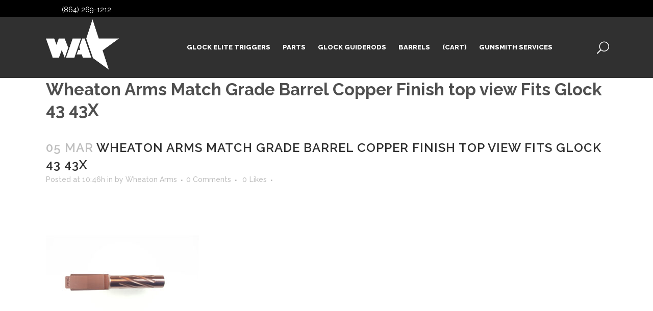

--- FILE ---
content_type: text/html; charset=UTF-8
request_url: https://wheatonarms.com/?attachment_id=8168
body_size: 14179
content:
<!DOCTYPE html>
<html lang="en-US">
<head>
	<meta charset="UTF-8" />
	
				<meta name="viewport" content="width=device-width,initial-scale=1,user-scalable=no">
		
	<link rel="profile" href="https://gmpg.org/xfn/11" />
	<link rel="pingback" href="https://wheatonarms.com/xmlrpc.php" />

	<meta name='robots' content='index, follow, max-image-preview:large, max-snippet:-1, max-video-preview:-1' />
	<style>img:is([sizes="auto" i], [sizes^="auto," i]) { contain-intrinsic-size: 3000px 1500px }</style>
	
	<!-- This site is optimized with the Yoast SEO plugin v26.7 - https://yoast.com/wordpress/plugins/seo/ -->
	<title>Wheaton Arms Match Grade Barrel Copper Finish top view Fits Glock 43 43X - Wheaton Arms, Inc.</title>
	<link rel="canonical" href="https://wheatonarms.com/" />
	<meta property="og:locale" content="en_US" />
	<meta property="og:type" content="article" />
	<meta property="og:title" content="Wheaton Arms Match Grade Barrel Copper Finish top view Fits Glock 43 43X - Wheaton Arms, Inc." />
	<meta property="og:description" content="Wheaton Arms Match Grade Barrel Copper Finish top view Fits Glock 43 43X" />
	<meta property="og:url" content="https://wheatonarms.com/" />
	<meta property="og:site_name" content="Wheaton Arms, Inc." />
	<meta property="article:publisher" content="https://www.facebook.com/wheatonarms" />
	<meta property="og:image" content="https://wheatonarms.com" />
	<meta property="og:image:width" content="1080" />
	<meta property="og:image:height" content="1080" />
	<meta property="og:image:type" content="image/jpeg" />
	<meta name="twitter:card" content="summary_large_image" />
	<meta name="twitter:site" content="@wheatonarms" />
	<script type="application/ld+json" class="yoast-schema-graph">{"@context":"https://schema.org","@graph":[{"@type":"WebPage","@id":"https://wheatonarms.com/","url":"https://wheatonarms.com/","name":"Wheaton Arms Match Grade Barrel Copper Finish top view Fits Glock 43 43X - Wheaton Arms, Inc.","isPartOf":{"@id":"https://wheatonarms.com/#website"},"primaryImageOfPage":{"@id":"https://wheatonarms.com/#primaryimage"},"image":{"@id":"https://wheatonarms.com/#primaryimage"},"thumbnailUrl":"https://wheatonarms.com/wp-content/uploads/2020/03/Wheaton-Arms-Match-Grade-Barrel-Copper-Finish-top-view-Fits-Glock-43-43X.jpg","datePublished":"2020-03-05T15:46:51+00:00","breadcrumb":{"@id":"https://wheatonarms.com/#breadcrumb"},"inLanguage":"en-US","potentialAction":[{"@type":"ReadAction","target":["https://wheatonarms.com/"]}]},{"@type":"ImageObject","inLanguage":"en-US","@id":"https://wheatonarms.com/#primaryimage","url":"https://wheatonarms.com/wp-content/uploads/2020/03/Wheaton-Arms-Match-Grade-Barrel-Copper-Finish-top-view-Fits-Glock-43-43X.jpg","contentUrl":"https://wheatonarms.com/wp-content/uploads/2020/03/Wheaton-Arms-Match-Grade-Barrel-Copper-Finish-top-view-Fits-Glock-43-43X.jpg","width":1080,"height":1080,"caption":"Wheaton Arms Match Grade Barrel Copper Finish top view Fits Glock 43 43X"},{"@type":"BreadcrumbList","@id":"https://wheatonarms.com/#breadcrumb","itemListElement":[{"@type":"ListItem","position":1,"name":"Home","item":"https://wheatonarms.com/"},{"@type":"ListItem","position":2,"name":"Wheaton Arms Match Grade Barrel, Standard Length, Copper Finish, Fits Glock 43 &#038; 43X","item":"https://wheatonarms.com/product/copper-wheaton-arms-match-grade-barrel-standard-fits-glock-43/"},{"@type":"ListItem","position":3,"name":"Wheaton Arms Match Grade Barrel Copper Finish top view Fits Glock 43 43X"}]},{"@type":"WebSite","@id":"https://wheatonarms.com/#website","url":"https://wheatonarms.com/","name":"Wheaton Arms, Inc.","description":"Precision Firearm Technology","potentialAction":[{"@type":"SearchAction","target":{"@type":"EntryPoint","urlTemplate":"https://wheatonarms.com/?s={search_term_string}"},"query-input":{"@type":"PropertyValueSpecification","valueRequired":true,"valueName":"search_term_string"}}],"inLanguage":"en-US"}]}</script>
	<!-- / Yoast SEO plugin. -->


<link rel='dns-prefetch' href='//fonts.googleapis.com' />
<link rel="alternate" type="application/rss+xml" title="Wheaton Arms, Inc. &raquo; Feed" href="https://wheatonarms.com/feed/" />
<script type="text/javascript">
/* <![CDATA[ */
window._wpemojiSettings = {"baseUrl":"https:\/\/s.w.org\/images\/core\/emoji\/16.0.1\/72x72\/","ext":".png","svgUrl":"https:\/\/s.w.org\/images\/core\/emoji\/16.0.1\/svg\/","svgExt":".svg","source":{"concatemoji":"https:\/\/wheatonarms.com\/wp-includes\/js\/wp-emoji-release.min.js?ver=bd30483cb77dbe937e93934bb157df52"}};
/*! This file is auto-generated */
!function(s,n){var o,i,e;function c(e){try{var t={supportTests:e,timestamp:(new Date).valueOf()};sessionStorage.setItem(o,JSON.stringify(t))}catch(e){}}function p(e,t,n){e.clearRect(0,0,e.canvas.width,e.canvas.height),e.fillText(t,0,0);var t=new Uint32Array(e.getImageData(0,0,e.canvas.width,e.canvas.height).data),a=(e.clearRect(0,0,e.canvas.width,e.canvas.height),e.fillText(n,0,0),new Uint32Array(e.getImageData(0,0,e.canvas.width,e.canvas.height).data));return t.every(function(e,t){return e===a[t]})}function u(e,t){e.clearRect(0,0,e.canvas.width,e.canvas.height),e.fillText(t,0,0);for(var n=e.getImageData(16,16,1,1),a=0;a<n.data.length;a++)if(0!==n.data[a])return!1;return!0}function f(e,t,n,a){switch(t){case"flag":return n(e,"\ud83c\udff3\ufe0f\u200d\u26a7\ufe0f","\ud83c\udff3\ufe0f\u200b\u26a7\ufe0f")?!1:!n(e,"\ud83c\udde8\ud83c\uddf6","\ud83c\udde8\u200b\ud83c\uddf6")&&!n(e,"\ud83c\udff4\udb40\udc67\udb40\udc62\udb40\udc65\udb40\udc6e\udb40\udc67\udb40\udc7f","\ud83c\udff4\u200b\udb40\udc67\u200b\udb40\udc62\u200b\udb40\udc65\u200b\udb40\udc6e\u200b\udb40\udc67\u200b\udb40\udc7f");case"emoji":return!a(e,"\ud83e\udedf")}return!1}function g(e,t,n,a){var r="undefined"!=typeof WorkerGlobalScope&&self instanceof WorkerGlobalScope?new OffscreenCanvas(300,150):s.createElement("canvas"),o=r.getContext("2d",{willReadFrequently:!0}),i=(o.textBaseline="top",o.font="600 32px Arial",{});return e.forEach(function(e){i[e]=t(o,e,n,a)}),i}function t(e){var t=s.createElement("script");t.src=e,t.defer=!0,s.head.appendChild(t)}"undefined"!=typeof Promise&&(o="wpEmojiSettingsSupports",i=["flag","emoji"],n.supports={everything:!0,everythingExceptFlag:!0},e=new Promise(function(e){s.addEventListener("DOMContentLoaded",e,{once:!0})}),new Promise(function(t){var n=function(){try{var e=JSON.parse(sessionStorage.getItem(o));if("object"==typeof e&&"number"==typeof e.timestamp&&(new Date).valueOf()<e.timestamp+604800&&"object"==typeof e.supportTests)return e.supportTests}catch(e){}return null}();if(!n){if("undefined"!=typeof Worker&&"undefined"!=typeof OffscreenCanvas&&"undefined"!=typeof URL&&URL.createObjectURL&&"undefined"!=typeof Blob)try{var e="postMessage("+g.toString()+"("+[JSON.stringify(i),f.toString(),p.toString(),u.toString()].join(",")+"));",a=new Blob([e],{type:"text/javascript"}),r=new Worker(URL.createObjectURL(a),{name:"wpTestEmojiSupports"});return void(r.onmessage=function(e){c(n=e.data),r.terminate(),t(n)})}catch(e){}c(n=g(i,f,p,u))}t(n)}).then(function(e){for(var t in e)n.supports[t]=e[t],n.supports.everything=n.supports.everything&&n.supports[t],"flag"!==t&&(n.supports.everythingExceptFlag=n.supports.everythingExceptFlag&&n.supports[t]);n.supports.everythingExceptFlag=n.supports.everythingExceptFlag&&!n.supports.flag,n.DOMReady=!1,n.readyCallback=function(){n.DOMReady=!0}}).then(function(){return e}).then(function(){var e;n.supports.everything||(n.readyCallback(),(e=n.source||{}).concatemoji?t(e.concatemoji):e.wpemoji&&e.twemoji&&(t(e.twemoji),t(e.wpemoji)))}))}((window,document),window._wpemojiSettings);
/* ]]> */
</script>
<style id='wp-emoji-styles-inline-css' type='text/css'>

	img.wp-smiley, img.emoji {
		display: inline !important;
		border: none !important;
		box-shadow: none !important;
		height: 1em !important;
		width: 1em !important;
		margin: 0 0.07em !important;
		vertical-align: -0.1em !important;
		background: none !important;
		padding: 0 !important;
	}
</style>
<link rel='stylesheet' id='wp-block-library-css' href='https://wheatonarms.com/wp-includes/css/dist/block-library/style.min.css?ver=bd30483cb77dbe937e93934bb157df52' type='text/css' media='all' />
<style id='classic-theme-styles-inline-css' type='text/css'>
/*! This file is auto-generated */
.wp-block-button__link{color:#fff;background-color:#32373c;border-radius:9999px;box-shadow:none;text-decoration:none;padding:calc(.667em + 2px) calc(1.333em + 2px);font-size:1.125em}.wp-block-file__button{background:#32373c;color:#fff;text-decoration:none}
</style>
<link rel='stylesheet' id='cr-frontend-css-css' href='https://wheatonarms.com/wp-content/plugins/customer-reviews-woocommerce/css/frontend.css?ver=5.96.0' type='text/css' media='all' />
<link rel='stylesheet' id='cr-badges-css-css' href='https://wheatonarms.com/wp-content/plugins/customer-reviews-woocommerce/css/badges.css?ver=5.96.0' type='text/css' media='all' />
<style id='global-styles-inline-css' type='text/css'>
:root{--wp--preset--aspect-ratio--square: 1;--wp--preset--aspect-ratio--4-3: 4/3;--wp--preset--aspect-ratio--3-4: 3/4;--wp--preset--aspect-ratio--3-2: 3/2;--wp--preset--aspect-ratio--2-3: 2/3;--wp--preset--aspect-ratio--16-9: 16/9;--wp--preset--aspect-ratio--9-16: 9/16;--wp--preset--color--black: #000000;--wp--preset--color--cyan-bluish-gray: #abb8c3;--wp--preset--color--white: #ffffff;--wp--preset--color--pale-pink: #f78da7;--wp--preset--color--vivid-red: #cf2e2e;--wp--preset--color--luminous-vivid-orange: #ff6900;--wp--preset--color--luminous-vivid-amber: #fcb900;--wp--preset--color--light-green-cyan: #7bdcb5;--wp--preset--color--vivid-green-cyan: #00d084;--wp--preset--color--pale-cyan-blue: #8ed1fc;--wp--preset--color--vivid-cyan-blue: #0693e3;--wp--preset--color--vivid-purple: #9b51e0;--wp--preset--gradient--vivid-cyan-blue-to-vivid-purple: linear-gradient(135deg,rgba(6,147,227,1) 0%,rgb(155,81,224) 100%);--wp--preset--gradient--light-green-cyan-to-vivid-green-cyan: linear-gradient(135deg,rgb(122,220,180) 0%,rgb(0,208,130) 100%);--wp--preset--gradient--luminous-vivid-amber-to-luminous-vivid-orange: linear-gradient(135deg,rgba(252,185,0,1) 0%,rgba(255,105,0,1) 100%);--wp--preset--gradient--luminous-vivid-orange-to-vivid-red: linear-gradient(135deg,rgba(255,105,0,1) 0%,rgb(207,46,46) 100%);--wp--preset--gradient--very-light-gray-to-cyan-bluish-gray: linear-gradient(135deg,rgb(238,238,238) 0%,rgb(169,184,195) 100%);--wp--preset--gradient--cool-to-warm-spectrum: linear-gradient(135deg,rgb(74,234,220) 0%,rgb(151,120,209) 20%,rgb(207,42,186) 40%,rgb(238,44,130) 60%,rgb(251,105,98) 80%,rgb(254,248,76) 100%);--wp--preset--gradient--blush-light-purple: linear-gradient(135deg,rgb(255,206,236) 0%,rgb(152,150,240) 100%);--wp--preset--gradient--blush-bordeaux: linear-gradient(135deg,rgb(254,205,165) 0%,rgb(254,45,45) 50%,rgb(107,0,62) 100%);--wp--preset--gradient--luminous-dusk: linear-gradient(135deg,rgb(255,203,112) 0%,rgb(199,81,192) 50%,rgb(65,88,208) 100%);--wp--preset--gradient--pale-ocean: linear-gradient(135deg,rgb(255,245,203) 0%,rgb(182,227,212) 50%,rgb(51,167,181) 100%);--wp--preset--gradient--electric-grass: linear-gradient(135deg,rgb(202,248,128) 0%,rgb(113,206,126) 100%);--wp--preset--gradient--midnight: linear-gradient(135deg,rgb(2,3,129) 0%,rgb(40,116,252) 100%);--wp--preset--font-size--small: 13px;--wp--preset--font-size--medium: 20px;--wp--preset--font-size--large: 36px;--wp--preset--font-size--x-large: 42px;--wp--preset--spacing--20: 0.44rem;--wp--preset--spacing--30: 0.67rem;--wp--preset--spacing--40: 1rem;--wp--preset--spacing--50: 1.5rem;--wp--preset--spacing--60: 2.25rem;--wp--preset--spacing--70: 3.38rem;--wp--preset--spacing--80: 5.06rem;--wp--preset--shadow--natural: 6px 6px 9px rgba(0, 0, 0, 0.2);--wp--preset--shadow--deep: 12px 12px 50px rgba(0, 0, 0, 0.4);--wp--preset--shadow--sharp: 6px 6px 0px rgba(0, 0, 0, 0.2);--wp--preset--shadow--outlined: 6px 6px 0px -3px rgba(255, 255, 255, 1), 6px 6px rgba(0, 0, 0, 1);--wp--preset--shadow--crisp: 6px 6px 0px rgba(0, 0, 0, 1);}:where(.is-layout-flex){gap: 0.5em;}:where(.is-layout-grid){gap: 0.5em;}body .is-layout-flex{display: flex;}.is-layout-flex{flex-wrap: wrap;align-items: center;}.is-layout-flex > :is(*, div){margin: 0;}body .is-layout-grid{display: grid;}.is-layout-grid > :is(*, div){margin: 0;}:where(.wp-block-columns.is-layout-flex){gap: 2em;}:where(.wp-block-columns.is-layout-grid){gap: 2em;}:where(.wp-block-post-template.is-layout-flex){gap: 1.25em;}:where(.wp-block-post-template.is-layout-grid){gap: 1.25em;}.has-black-color{color: var(--wp--preset--color--black) !important;}.has-cyan-bluish-gray-color{color: var(--wp--preset--color--cyan-bluish-gray) !important;}.has-white-color{color: var(--wp--preset--color--white) !important;}.has-pale-pink-color{color: var(--wp--preset--color--pale-pink) !important;}.has-vivid-red-color{color: var(--wp--preset--color--vivid-red) !important;}.has-luminous-vivid-orange-color{color: var(--wp--preset--color--luminous-vivid-orange) !important;}.has-luminous-vivid-amber-color{color: var(--wp--preset--color--luminous-vivid-amber) !important;}.has-light-green-cyan-color{color: var(--wp--preset--color--light-green-cyan) !important;}.has-vivid-green-cyan-color{color: var(--wp--preset--color--vivid-green-cyan) !important;}.has-pale-cyan-blue-color{color: var(--wp--preset--color--pale-cyan-blue) !important;}.has-vivid-cyan-blue-color{color: var(--wp--preset--color--vivid-cyan-blue) !important;}.has-vivid-purple-color{color: var(--wp--preset--color--vivid-purple) !important;}.has-black-background-color{background-color: var(--wp--preset--color--black) !important;}.has-cyan-bluish-gray-background-color{background-color: var(--wp--preset--color--cyan-bluish-gray) !important;}.has-white-background-color{background-color: var(--wp--preset--color--white) !important;}.has-pale-pink-background-color{background-color: var(--wp--preset--color--pale-pink) !important;}.has-vivid-red-background-color{background-color: var(--wp--preset--color--vivid-red) !important;}.has-luminous-vivid-orange-background-color{background-color: var(--wp--preset--color--luminous-vivid-orange) !important;}.has-luminous-vivid-amber-background-color{background-color: var(--wp--preset--color--luminous-vivid-amber) !important;}.has-light-green-cyan-background-color{background-color: var(--wp--preset--color--light-green-cyan) !important;}.has-vivid-green-cyan-background-color{background-color: var(--wp--preset--color--vivid-green-cyan) !important;}.has-pale-cyan-blue-background-color{background-color: var(--wp--preset--color--pale-cyan-blue) !important;}.has-vivid-cyan-blue-background-color{background-color: var(--wp--preset--color--vivid-cyan-blue) !important;}.has-vivid-purple-background-color{background-color: var(--wp--preset--color--vivid-purple) !important;}.has-black-border-color{border-color: var(--wp--preset--color--black) !important;}.has-cyan-bluish-gray-border-color{border-color: var(--wp--preset--color--cyan-bluish-gray) !important;}.has-white-border-color{border-color: var(--wp--preset--color--white) !important;}.has-pale-pink-border-color{border-color: var(--wp--preset--color--pale-pink) !important;}.has-vivid-red-border-color{border-color: var(--wp--preset--color--vivid-red) !important;}.has-luminous-vivid-orange-border-color{border-color: var(--wp--preset--color--luminous-vivid-orange) !important;}.has-luminous-vivid-amber-border-color{border-color: var(--wp--preset--color--luminous-vivid-amber) !important;}.has-light-green-cyan-border-color{border-color: var(--wp--preset--color--light-green-cyan) !important;}.has-vivid-green-cyan-border-color{border-color: var(--wp--preset--color--vivid-green-cyan) !important;}.has-pale-cyan-blue-border-color{border-color: var(--wp--preset--color--pale-cyan-blue) !important;}.has-vivid-cyan-blue-border-color{border-color: var(--wp--preset--color--vivid-cyan-blue) !important;}.has-vivid-purple-border-color{border-color: var(--wp--preset--color--vivid-purple) !important;}.has-vivid-cyan-blue-to-vivid-purple-gradient-background{background: var(--wp--preset--gradient--vivid-cyan-blue-to-vivid-purple) !important;}.has-light-green-cyan-to-vivid-green-cyan-gradient-background{background: var(--wp--preset--gradient--light-green-cyan-to-vivid-green-cyan) !important;}.has-luminous-vivid-amber-to-luminous-vivid-orange-gradient-background{background: var(--wp--preset--gradient--luminous-vivid-amber-to-luminous-vivid-orange) !important;}.has-luminous-vivid-orange-to-vivid-red-gradient-background{background: var(--wp--preset--gradient--luminous-vivid-orange-to-vivid-red) !important;}.has-very-light-gray-to-cyan-bluish-gray-gradient-background{background: var(--wp--preset--gradient--very-light-gray-to-cyan-bluish-gray) !important;}.has-cool-to-warm-spectrum-gradient-background{background: var(--wp--preset--gradient--cool-to-warm-spectrum) !important;}.has-blush-light-purple-gradient-background{background: var(--wp--preset--gradient--blush-light-purple) !important;}.has-blush-bordeaux-gradient-background{background: var(--wp--preset--gradient--blush-bordeaux) !important;}.has-luminous-dusk-gradient-background{background: var(--wp--preset--gradient--luminous-dusk) !important;}.has-pale-ocean-gradient-background{background: var(--wp--preset--gradient--pale-ocean) !important;}.has-electric-grass-gradient-background{background: var(--wp--preset--gradient--electric-grass) !important;}.has-midnight-gradient-background{background: var(--wp--preset--gradient--midnight) !important;}.has-small-font-size{font-size: var(--wp--preset--font-size--small) !important;}.has-medium-font-size{font-size: var(--wp--preset--font-size--medium) !important;}.has-large-font-size{font-size: var(--wp--preset--font-size--large) !important;}.has-x-large-font-size{font-size: var(--wp--preset--font-size--x-large) !important;}
:where(.wp-block-post-template.is-layout-flex){gap: 1.25em;}:where(.wp-block-post-template.is-layout-grid){gap: 1.25em;}
:where(.wp-block-columns.is-layout-flex){gap: 2em;}:where(.wp-block-columns.is-layout-grid){gap: 2em;}
:root :where(.wp-block-pullquote){font-size: 1.5em;line-height: 1.6;}
</style>
<style id='woocommerce-inline-inline-css' type='text/css'>
.woocommerce form .form-row .required { visibility: visible; }
</style>
<link rel='stylesheet' id='mediaelement-css' href='https://wheatonarms.com/wp-includes/js/mediaelement/mediaelementplayer-legacy.min.css?ver=4.2.17' type='text/css' media='all' />
<link rel='stylesheet' id='wp-mediaelement-css' href='https://wheatonarms.com/wp-includes/js/mediaelement/wp-mediaelement.min.css?ver=bd30483cb77dbe937e93934bb157df52' type='text/css' media='all' />
<link rel='stylesheet' id='bridge-default-style-css' href='https://wheatonarms.com/wp-content/themes/bridge/style.css?ver=bd30483cb77dbe937e93934bb157df52' type='text/css' media='all' />
<link rel='stylesheet' id='bridge-qode-font_awesome-css' href='https://wheatonarms.com/wp-content/themes/bridge/css/font-awesome/css/font-awesome.min.css?ver=bd30483cb77dbe937e93934bb157df52' type='text/css' media='all' />
<link rel='stylesheet' id='bridge-qode-font_elegant-css' href='https://wheatonarms.com/wp-content/themes/bridge/css/elegant-icons/style.min.css?ver=bd30483cb77dbe937e93934bb157df52' type='text/css' media='all' />
<link rel='stylesheet' id='bridge-qode-linea_icons-css' href='https://wheatonarms.com/wp-content/themes/bridge/css/linea-icons/style.css?ver=bd30483cb77dbe937e93934bb157df52' type='text/css' media='all' />
<link rel='stylesheet' id='bridge-qode-dripicons-css' href='https://wheatonarms.com/wp-content/themes/bridge/css/dripicons/dripicons.css?ver=bd30483cb77dbe937e93934bb157df52' type='text/css' media='all' />
<link rel='stylesheet' id='bridge-qode-kiko-css' href='https://wheatonarms.com/wp-content/themes/bridge/css/kiko/kiko-all.css?ver=bd30483cb77dbe937e93934bb157df52' type='text/css' media='all' />
<link rel='stylesheet' id='bridge-qode-font_awesome_5-css' href='https://wheatonarms.com/wp-content/themes/bridge/css/font-awesome-5/css/font-awesome-5.min.css?ver=bd30483cb77dbe937e93934bb157df52' type='text/css' media='all' />
<link rel='stylesheet' id='bridge-stylesheet-css' href='https://wheatonarms.com/wp-content/themes/bridge/css/stylesheet.min.css?ver=bd30483cb77dbe937e93934bb157df52' type='text/css' media='all' />
<style id='bridge-stylesheet-inline-css' type='text/css'>
   .postid-8168.disabled_footer_top .footer_top_holder, .postid-8168.disabled_footer_bottom .footer_bottom_holder { display: none;}


</style>
<link rel='stylesheet' id='bridge-woocommerce-css' href='https://wheatonarms.com/wp-content/themes/bridge/css/woocommerce.min.css?ver=bd30483cb77dbe937e93934bb157df52' type='text/css' media='all' />
<link rel='stylesheet' id='bridge-woocommerce-responsive-css' href='https://wheatonarms.com/wp-content/themes/bridge/css/woocommerce_responsive.min.css?ver=bd30483cb77dbe937e93934bb157df52' type='text/css' media='all' />
<link rel='stylesheet' id='bridge-print-css' href='https://wheatonarms.com/wp-content/themes/bridge/css/print.css?ver=bd30483cb77dbe937e93934bb157df52' type='text/css' media='all' />
<link rel='stylesheet' id='bridge-style-dynamic-css' href='https://wheatonarms.com/wp-content/themes/bridge/css/style_dynamic.css?ver=1706564188' type='text/css' media='all' />
<link rel='stylesheet' id='bridge-responsive-css' href='https://wheatonarms.com/wp-content/themes/bridge/css/responsive.min.css?ver=bd30483cb77dbe937e93934bb157df52' type='text/css' media='all' />
<link rel='stylesheet' id='bridge-style-dynamic-responsive-css' href='https://wheatonarms.com/wp-content/themes/bridge/css/style_dynamic_responsive.css?ver=1706564188' type='text/css' media='all' />
<style id='bridge-style-dynamic-responsive-inline-css' type='text/css'>
header:not(.with_hover_bg_color) nav.main_menu > ul > li:hover > a{
    opacity: 1;
}

.shopping_cart_header .header_cart {
    background-image: url('https://wheatonarms.com/wp-content/uploads/2017/02/shopping-cart-light.png');
    background-size: 28px 31px;
    width: 28px;
    height: 31px;
    padding: 0 9px 2px 0;
}

.shopping_cart_header .header_cart span {
    line-height: 37px;
    width: 28px;
    color: #ffffff;
    font-family: Montserrat,sans-serif;
    font-weight: 700;
    font-size: 10px;
}

.side_menu_button a:last-child {
    padding: 0 0 4px 8px;
}

.q_icon_with_title.left_from_title.custom_icon_image.tiny .icon_text_holder .icon_holder {
    width: 16px!important;
    padding: 7px 15px 0px 0;
}

.q_icon_with_title .icon_text_inner {
    padding: 0;
}

.three_columns>.column1>.column_inner, .three_columns>.column2>.column_inner, .three_columns>.column3>.column_inner {
    padding: 0 9%;
}

.footer_top .three_columns .column2 .column_inner>div {
    margin: 0;
}

.title.title_size_small h1 {
    text-transform: none;
}

.wpcf7 form.wpcf7-form p {
    margin-bottom: 8px;
}

.woocommerce ul.products li.product .add-to-cart-button, .woocommerce .widget_price_filter .button, .woocommerce-page .widget_price_filter .button, .woocommerce ul.products li.product .added_to_cart {
    padding: 0 37px;
}

.woocommerce ul.products li.product .added_to_cart {
    color: #fff;
    border-radius: 0;
    height: 41px;
    line-height: 41px;
}

.social_share_list_holder ul li i {
    color: #303030;
}
.social_share_list_holder ul li {
    margin-right: 13px;
}

.woocommerce div.product div.product_meta>.social_share_list_holder>span {
    margin-right: 13px;
    text-transform: none;
}
.woocommerce div.product div.product_meta>span, .woocommerce table.shop_attributes th { 
    text-transform: capitalize;
}

.q_accordion_holder.accordion .ui-accordion-header {
    letter-spacing: 0px;
    font-weight: 700;
}

aside .widget h5:not(.latest_post_title) {
    border-bottom: 1px solid #cdcdcd;
    padding-bottom: 22px;
    margin-bottom: 30px;
}

.widget #searchform {
    background-color: #f6f6f6;
    padding: 3px 0px;
}

.widget #searchsubmit, .widget #searchform input[type=text] {
    color: #565656;
}

.widget #searchform ::-webkit-input-placeholder {
color: #565656;
}
.widget #searchform :-moz-placeholder {
color: #565656;
}
.widget #searchform ::-moz-placeholder {
color: #565656;
}
.widget #searchform :-ms-input-placeholder {
color: #565656;
}

.qode-instagram-feed li {
    padding: 0 1px!important;
    margin: 0 0 2px!important;
}

.qode-instagram-feed {    
    margin-left: 0;
    margin-right: -2px;
    margin-top: 5px!important;
}

aside .widget ul {
    color: #303030;
}

.woocommerce-pagination ul.page-numbers li a, .woocommerce-pagination ul.page-numbers li span.current {
    font-size: 16px;
    border-radius: 0px;
    border: 1px solid #cdcdcd;
    color: #303030;
    margin-right: 2px;
}

.woocommerce-pagination ul.page-numbers li a:hover, .woocommerce-pagination ul.page-numbers li span.current {
    background-color: #303030;
    border-color: #303030;
    color: #fff;
}

.woocommerce-pagination {
    padding: 29px 0 53px;
}

.qode_search_form .container .qode_search_close {
    right: -4px;
}

.shopping_cart_dropdown .qbutton {
    background-color: #464646;
}

@media only screen and (max-width: 600px) {
.title.title_size_small h1 {
    font-size: 24px;
    line-height: 24px;
}
}
.frm_style_formidable-style.with_frm_style .frm_submit.frm_inline_submit::before {
	content: "before";
	font-family: "Lucida Grande","Lucida Sans Unicode",Tahoma,sans-serif;
	font-size: 14px;
	color: #444444;
	font-weight: bold;
	margin: 0;
	padding: 0 0 3px 0;
	width: auto;
	display: none;
	visibility: hidden;
}
@media only screen and (min-width: 768px) {
header.centered_logo.centered_logo_animate .q_logo img, header:not(.centered_logo) .q_logo img {
  height: 90% !important;
}
}
body .gform_wrapper .chzn-container .chzn-single, body .gform_wrapper .chzn-container-single .chzn-single, body .gform_wrapper .chzn-container-single .chzn-single b, body .gform_wrapper input[type="email"], body .gform_wrapper input[type="number"], body .gform_wrapper input[type="password"], body .gform_wrapper input[type="tel"], body .gform_wrapper input[type="text"], body .gform_wrapper input[type="url"], body .gform_wrapper textarea {
	background-color: #f6f6f6;
}
.hide-form-price {
   display:none;
}

@media only screen and (max-width: 1000px) {
.header_top .right {
	text-align: center;
	display: none;
}
.header_top .left {
    float: left;
    height: 100%;
    width: 100%;
}
.header_top {
	line-height: 12px !important;
	font-size: 16px !important;
padding-top:10px;
}
h5, .h5, h5 a, .q_icon_with_title .icon_text_holder h5.icon_title {
	color:#fff;
font-size: 16px !important;
}
.header_top .left .inner > div, .header_top .left .inner > div:last-child {
	
	border-bottom: 0;
	border-top: 0;
}
.header_top .inner {
	display: inline-block;
	margin: 0 0 -4px;
	width: 46% !important;
}
}

.gform_wrapper.gf_browser_gecko select {
	padding: 2px 12px 2px 2px;
	border: 1px solid #ccc;
}
@media only screen and (min-width: 1101px) {
.header_top .left {
    float: left;
    height: 100%;
    width: 15%;
}
}
nav.main_menu > ul > li > a {
	padding: 0 12px;
}
nav.main_menu {
	position: relative;
	left: 59%;
	z-index: 100;
	text-align: left;
}
.attachment-shop_catalog.size-shop_catalog.wp-post-image {
	width: 100%;
}
.shopping_cart_outer {
	display: block;
}
header .header_top .q_social_icon_holder {

	width: auto;
}
.footer_bottom_holder {
	padding-bottom: 10px;
	margin-top: 0px;
}
.footer_top, .footer_top.footer_top_full {
    padding-top: 40px;
    padding-bottom: 40px;
}
.footer_top .textwidget, .footer_top a, .footer_top li, .footer_top p, .footer_top span {
    color: #fff;
    word-wrap: break-word;
    text-transform: uppercase;
}
.woocommerce table.cart div.coupon .input-text, .woocommerce-page table.cart div.coupon .input-text {
	background-color: #fff;
	outline: 0;
	resize: none;
	font-family: Raleway,sans-serif;
	font-weight: 400;
	color: #818181;
	border: 1px solid #666;
}
.woocommerce form.checkout .col2-set .form-row input[type="text"], .woocommerce form.checkout .col2-set .form-row input[type="email"], .woocommerce form.checkout .col2-set .form-row input[type="password"], .woocommerce form.checkout .col2-set .form-row input[type="tel"] {
	padding-left: 5.2%;
	padding-right: 5.2%;
	width: 89.6%;
	border: 1px solid #666;
}
.woocommerce form.checkout .col2-set .form-row.form-row-wide input[type="text"], .woocommerce form.checkout .col2-set .form-row.notes textarea {
	padding-left: 2.5%;
	padding-right: 2.5%;
	width: 95%;
	border: 1px solid #666;
}
.gform_wrapper.gf_browser_chrome ul.gform_fields li.gfield div.ginput_complex span.ginput_left select, .gform_wrapper.gf_browser_chrome ul.gform_fields li.gfield div.ginput_complex span.ginput_right select, .gform_wrapper.gf_browser_chrome ul.gform_fields li.gfield input[type=radio], .gform_wrapper.gf_browser_chrome ul.gform_fields li.gfield select {
    margin-left: 1px;
    border: 1px solid #666;
}
@media only screen and (max-width: 1100px) {

nav.main_menu > ul > li > a {
	color: #ffffff;
	font-size: 10px;
	font-style: normal;
	font-weight: 800;
	letter-spacing: 0px;
	text-transform: uppercase;
}
header.centered_logo.centered_logo_animate .q_logo img, header:not(.centered_logo) .q_logo img {
	height: 60px !important;
}
}
</style>
<link rel='stylesheet' id='js_composer_front-css' href='https://wheatonarms.com/wp-content/plugins/js_composer/assets/css/js_composer.min.css?ver=8.7.2' type='text/css' media='all' />
<link rel='stylesheet' id='bridge-style-handle-google-fonts-css' href='https://fonts.googleapis.com/css?family=Raleway%3A100%2C200%2C300%2C400%2C500%2C600%2C700%2C800%2C900%2C100italic%2C300italic%2C400italic%2C700italic%7CRaleway%3A100%2C200%2C300%2C400%2C500%2C600%2C700%2C800%2C900%2C100italic%2C300italic%2C400italic%2C700italic&#038;subset=latin%2Clatin-ext&#038;ver=1.0.0' type='text/css' media='all' />
<link rel='stylesheet' id='bridge-core-dashboard-style-css' href='https://wheatonarms.com/wp-content/plugins/bridge-core/modules/core-dashboard/assets/css/core-dashboard.min.css?ver=bd30483cb77dbe937e93934bb157df52' type='text/css' media='all' />
<link rel='stylesheet' id='photoswipe-css' href='https://wheatonarms.com/wp-content/plugins/woocommerce/assets/css/photoswipe/photoswipe.min.css?ver=10.4.3' type='text/css' media='all' />
<link rel='stylesheet' id='photoswipe-default-skin-css' href='https://wheatonarms.com/wp-content/plugins/woocommerce/assets/css/photoswipe/default-skin/default-skin.min.css?ver=10.4.3' type='text/css' media='all' />
<script type="text/javascript" src="https://wheatonarms.com/wp-includes/js/jquery/jquery.min.js?ver=3.7.1" id="jquery-core-js"></script>
<script type="text/javascript" src="https://wheatonarms.com/wp-includes/js/jquery/jquery-migrate.min.js?ver=3.4.1" id="jquery-migrate-js"></script>
<script type="text/javascript" src="https://wheatonarms.com/wp-content/plugins/woocommerce/assets/js/jquery-blockui/jquery.blockUI.min.js?ver=2.7.0-wc.10.4.3" id="wc-jquery-blockui-js" data-wp-strategy="defer"></script>
<script type="text/javascript" id="wc-add-to-cart-js-extra">
/* <![CDATA[ */
var wc_add_to_cart_params = {"ajax_url":"\/wp-admin\/admin-ajax.php","wc_ajax_url":"\/?wc-ajax=%%endpoint%%","i18n_view_cart":"View cart","cart_url":"https:\/\/wheatonarms.com\/cart\/","is_cart":"","cart_redirect_after_add":"no"};
/* ]]> */
</script>
<script type="text/javascript" src="https://wheatonarms.com/wp-content/plugins/woocommerce/assets/js/frontend/add-to-cart.min.js?ver=10.4.3" id="wc-add-to-cart-js" data-wp-strategy="defer"></script>
<script type="text/javascript" src="https://wheatonarms.com/wp-content/plugins/woocommerce/assets/js/js-cookie/js.cookie.min.js?ver=2.1.4-wc.10.4.3" id="wc-js-cookie-js" defer="defer" data-wp-strategy="defer"></script>
<script type="text/javascript" id="woocommerce-js-extra">
/* <![CDATA[ */
var woocommerce_params = {"ajax_url":"\/wp-admin\/admin-ajax.php","wc_ajax_url":"\/?wc-ajax=%%endpoint%%","i18n_password_show":"Show password","i18n_password_hide":"Hide password"};
/* ]]> */
</script>
<script type="text/javascript" src="https://wheatonarms.com/wp-content/plugins/woocommerce/assets/js/frontend/woocommerce.min.js?ver=10.4.3" id="woocommerce-js" defer="defer" data-wp-strategy="defer"></script>
<script type="text/javascript" src="https://wheatonarms.com/wp-content/plugins/js_composer/assets/js/vendors/woocommerce-add-to-cart.js?ver=8.7.2" id="vc_woocommerce-add-to-cart-js-js"></script>
<script type="text/javascript" src="https://wheatonarms.com/wp-content/plugins/woocommerce/assets/js/select2/select2.full.min.js?ver=4.0.3-wc.10.4.3" id="wc-select2-js" defer="defer" data-wp-strategy="defer"></script>
<script type="text/javascript" src="https://wheatonarms.com/wp-content/plugins/woocommerce/assets/js/photoswipe/photoswipe.min.js?ver=4.1.1-wc.10.4.3" id="wc-photoswipe-js" defer="defer" data-wp-strategy="defer"></script>
<script type="text/javascript" src="https://wheatonarms.com/wp-content/plugins/woocommerce/assets/js/photoswipe/photoswipe-ui-default.min.js?ver=4.1.1-wc.10.4.3" id="wc-photoswipe-ui-default-js" defer="defer" data-wp-strategy="defer"></script>
<script></script><link rel="https://api.w.org/" href="https://wheatonarms.com/wp-json/" /><link rel="alternate" title="JSON" type="application/json" href="https://wheatonarms.com/wp-json/wp/v2/media/8168" /><link rel="EditURI" type="application/rsd+xml" title="RSD" href="https://wheatonarms.com/xmlrpc.php?rsd" />

<link rel='shortlink' href='https://wheatonarms.com/?p=8168' />
<link rel="alternate" title="oEmbed (JSON)" type="application/json+oembed" href="https://wheatonarms.com/wp-json/oembed/1.0/embed?url=https%3A%2F%2Fwheatonarms.com%2F%3Fattachment_id%3D8168" />
<link rel="alternate" title="oEmbed (XML)" type="text/xml+oembed" href="https://wheatonarms.com/wp-json/oembed/1.0/embed?url=https%3A%2F%2Fwheatonarms.com%2F%3Fattachment_id%3D8168&#038;format=xml" />
<script src="https://www.google.com/recaptcha/api.js?render=reCAPTCHA_site_key"></script>

<!-- Facebook Pixel Code -->
<script>
!function(f,b,e,v,n,t,s)
{if(f.fbq)return;n=f.fbq=function(){n.callMethod?
n.callMethod.apply(n,arguments):n.queue.push(arguments)};
if(!f._fbq)f._fbq=n;n.push=n;n.loaded=!0;n.version='2.0';
n.queue=[];t=b.createElement(e);t.async=!0;
t.src=v;s=b.getElementsByTagName(e)[0];
s.parentNode.insertBefore(t,s)}(window,document,'script',
'https://connect.facebook.net/en_US/fbevents.js');
 fbq('init', '424571654562947'); 
fbq('track', 'PageView');
</script>
<noscript>
<img height="1" width="1" 
src="https://www.facebook.com/tr?id=424571654562947&ev=PageView
&noscript=1"/>
</noscript>
<!-- End Facebook Pixel Code --><!-- HubSpot WordPress Plugin v11.3.33: embed JS disabled as a portalId has not yet been configured -->
<!-- This website runs the Product Feed PRO for WooCommerce by AdTribes.io plugin - version woocommercesea_option_installed_version -->
<meta name="wwp" content="yes" /><style type="text/css">dd ul.bulleted {  float:none;clear:both; }</style>	<noscript><style>.woocommerce-product-gallery{ opacity: 1 !important; }</style></noscript>
	<meta name="generator" content="Powered by WPBakery Page Builder - drag and drop page builder for WordPress."/>
<noscript><style> .wpb_animate_when_almost_visible { opacity: 1; }</style></noscript></head>

<body data-rsssl=1 class="attachment wp-singular attachment-template-default single single-attachment postid-8168 attachmentid-8168 attachment-jpeg wp-theme-bridge theme-bridge bridge-core-3.1.3 woocommerce-no-js  qode_grid_1300 footer_responsive_adv qode-content-sidebar-responsive columns-4 qode-theme-ver-30.2 qode-theme-bridge qode_header_in_grid wpb-js-composer js-comp-ver-8.7.2 vc_responsive" itemscope itemtype="http://schema.org/WebPage">




<div class="wrapper">
	<div class="wrapper_inner">

    
		<!-- Google Analytics start -->
					<script>
				var _gaq = _gaq || [];
				_gaq.push(['_setAccount', 'UA-91452053-1']);
				_gaq.push(['_trackPageview']);

				(function() {
					var ga = document.createElement('script'); ga.type = 'text/javascript'; ga.async = true;
					ga.src = ('https:' == document.location.protocol ? 'https://ssl' : 'http://www') + '.google-analytics.com/ga.js';
					var s = document.getElementsByTagName('script')[0]; s.parentNode.insertBefore(ga, s);
				})();
			</script>
				<!-- Google Analytics end -->

		
	<header class=" has_top scroll_header_top_area  stick scrolled_not_transparent page_header">
	<div class="header_inner clearfix">
		<form role="search" id="searchform" action="https://wheatonarms.com/" class="qode_search_form" method="get">
        <div class="container">
        <div class="container_inner clearfix">
            
            <span aria-hidden="true" class="qode_icon_font_elegant icon_search qode_icon_in_search" ></span>            <input type="text" placeholder="Search" name="s" class="qode_search_field" autocomplete="off" />
            <input type="submit" value="Search" />

            <div class="qode_search_close">
                <a href="#">
                    <span aria-hidden="true" class="qode_icon_font_elegant icon_close qode_icon_in_search" ></span>                </a>
            </div>
                    </div>
    </div>
</form>
		<div class="header_top_bottom_holder">
				<div class="header_top clearfix" style='background-color:rgba(0, 0, 0, 1);' >
				<div class="container">
			<div class="container_inner clearfix">
														<div class="left">
						<div class="inner">
							<div class="header-widget widget_text header-left-widget">			<div class="textwidget"><div class='q_icon_with_title tiny custom_icon_image left_from_title '><div class="icon_text_holder" style=""><div class="icon_text_inner" style=""><div class="icon_title_holder"><div class="icon_holder " style=" "><img decoding="async" itemprop="image" style="" src="" alt=""></div><h5 class="icon_title" style="color: #ffffff;font-weight: 400;">(864) 269-1212</h5></div><p style=''></p></div></div></div>
</div>
		</div>						</div>
					</div>
					<div class="right">
						<div class="inner">
													</div>
					</div>
													</div>
		</div>
		</div>

			<div class="header_bottom clearfix" style=' background-color:rgba(48, 48, 48, 1);' >
								<div class="container">
					<div class="container_inner clearfix">
																				<div class="header_inner_left">
																	<div class="mobile_menu_button">
		<span>
			<span aria-hidden="true" class="qode_icon_font_elegant icon_menu " ></span>		</span>
	</div>
								<div class="logo_wrapper" >
	<div class="q_logo">
		<a itemprop="url" href="https://wheatonarms.com/" >
             <img itemprop="image" class="normal" src="https://wheatonarms.com/wp-content/uploads/2017/02/wa-mobile-logo2.png" alt="Logo"> 			 <img itemprop="image" class="light" src="https://wheatonarms.com/wp-content/uploads/2017/01/wheaton-logo-white.png" alt="Logo"/> 			 <img itemprop="image" class="dark" src="https://wheatonarms.com/wp-content/uploads/2017/01/wheaton-logo-white.png" alt="Logo"/> 			 <img itemprop="image" class="sticky" src="https://wheatonarms.com/wp-content/uploads/2017/01/wheaton-logo-white.png" alt="Logo"/> 			 <img itemprop="image" class="mobile" src="https://wheatonarms.com/wp-content/uploads/2017/02/wa-mobile-logo2.png" alt="Logo"/> 					</a>
	</div>
	</div>															</div>
															<div class="header_inner_right">
									<div class="side_menu_button_wrapper right">
																														<div class="side_menu_button">
												<a class="search_button search_slides_from_window_top normal" href="javascript:void(0)">
		<span aria-hidden="true" class="qode_icon_font_elegant icon_search " ></span>	</a>

																							
										</div>
									</div>
								</div>
							
							
							<nav class="main_menu drop_down center">
								<ul id="menu-events" class=""><li id="nav-menu-item-19683" class="menu-item menu-item-type-taxonomy menu-item-object-product_cat menu-item-has-children  has_sub narrow"><a href="https://wheatonarms.com/product-category/glock-elite-triggers/" class=""><i class="menu_icon blank fa"></i><span>Glock Elite Triggers</span><span class="plus"></span></a>
<div class="second"><div class="inner"><ul>
	<li id="nav-menu-item-19687" class="menu-item menu-item-type-taxonomy menu-item-object-product_cat "><a href="https://wheatonarms.com/product-category/glock-elite-triggers/glock-17-22-31-34-35/" class=""><i class="menu_icon blank fa"></i><span>Glock 17, 22, 31, 34, 35</span><span class="plus"></span></a></li>
	<li id="nav-menu-item-19689" class="menu-item menu-item-type-taxonomy menu-item-object-product_cat "><a href="https://wheatonarms.com/product-category/glock-elite-triggers/glock-19-23-26-27-32-competition/" class=""><i class="menu_icon blank fa"></i><span>Glock 19/23/26/27/32 Competition</span><span class="plus"></span></a></li>
	<li id="nav-menu-item-19684" class="menu-item menu-item-type-taxonomy menu-item-object-product_cat "><a href="https://wheatonarms.com/product-category/glock-elite-triggers/elite-pro-competition-glock-flat-face-trigger-assembly/" class=""><i class="menu_icon blank fa"></i><span>elite-pro-competition-glock-flat-face-trigger-assembly</span><span class="plus"></span></a></li>
	<li id="nav-menu-item-19688" class="menu-item menu-item-type-taxonomy menu-item-object-product_cat "><a href="https://wheatonarms.com/product-category/glock-elite-triggers/glock-19-23-26-27-32/" class=""><i class="menu_icon blank fa"></i><span>Glock 19, 23, 26, 27, 32</span><span class="plus"></span></a></li>
	<li id="nav-menu-item-19686" class="menu-item menu-item-type-taxonomy menu-item-object-product_cat "><a href="https://wheatonarms.com/product-category/glock-elite-triggers/glock-17-gen-5-glock-elite-triggers/" class=""><i class="menu_icon blank fa"></i><span>Glock 17 Gen 5</span><span class="plus"></span></a></li>
	<li id="nav-menu-item-19693" class="menu-item menu-item-type-taxonomy menu-item-object-product_cat "><a href="https://wheatonarms.com/product-category/glock-elite-triggers/glock-19-26-gen-5/" class=""><i class="menu_icon blank fa"></i><span>Wheaton Arms Elite Pro-Carry Trigger Fits Glock 17, 19, 19X, 26, 34, 45, Gen 5</span><span class="plus"></span></a></li>
	<li id="nav-menu-item-19694" class="menu-item menu-item-type-taxonomy menu-item-object-product_cat "><a href="https://wheatonarms.com/product-category/glock-elite-triggers/assembly-elite-pro-carry-trigger-wheaton-arms-fits-glock-20-21-29-30-40-41/" class=""><i class="menu_icon blank fa"></i><span>Wheaton Arms Elite Pro-Carry Trigger, Fits Glock 20, 21, 29, 30, 40, 41, MOS, S &amp; SF</span><span class="plus"></span></a></li>
	<li id="nav-menu-item-19690" class="menu-item menu-item-type-taxonomy menu-item-object-product_cat "><a href="https://wheatonarms.com/product-category/glock-elite-triggers/glock-20-21-40-41-competition-2-5lb/" class=""><i class="menu_icon blank fa"></i><span>Glock 20/21/40/41 Competition</span><span class="plus"></span></a></li>
	<li id="nav-menu-item-19691" class="menu-item menu-item-type-taxonomy menu-item-object-product_cat "><a href="https://wheatonarms.com/product-category/glock-elite-triggers/glock-42/" class=""><i class="menu_icon blank fa"></i><span>Glock 42</span><span class="plus"></span></a></li>
	<li id="nav-menu-item-19692" class="menu-item menu-item-type-taxonomy menu-item-object-product_cat "><a href="https://wheatonarms.com/product-category/glock-elite-triggers/glock-43/" class=""><i class="menu_icon blank fa"></i><span>Glock 43</span><span class="plus"></span></a></li>
	<li id="nav-menu-item-19685" class="menu-item menu-item-type-taxonomy menu-item-object-product_cat "><a href="https://wheatonarms.com/product-category/glock-elite-triggers/assembly-elite-pro-carry-trigger-wheaton-arms-fits-glock-44/" class=""><i class="menu_icon blank fa"></i><span>Fits Glock 44</span><span class="plus"></span></a></li>
</ul></div></div>
</li>
<li id="nav-menu-item-19712" class="menu-item menu-item-type-post_type menu-item-object-page menu-item-has-children  has_sub narrow"><a href="https://wheatonarms.com/glock-parts/" class=""><i class="menu_icon blank fa"></i><span>Parts</span><span class="plus"></span></a>
<div class="second"><div class="inner"><ul>
	<li id="nav-menu-item-19695" class="menu-item menu-item-type-taxonomy menu-item-object-product_cat "><a href="https://wheatonarms.com/product-category/glock-lower-parts/" class=""><i class="menu_icon blank fa"></i><span>Glock Lower Parts</span><span class="plus"></span></a></li>
	<li id="nav-menu-item-19697" class="menu-item menu-item-type-taxonomy menu-item-object-product_cat "><a href="https://wheatonarms.com/product-category/glock-upper-parts/" class=""><i class="menu_icon blank fa"></i><span>Glock Upper Parts</span><span class="plus"></span></a></li>
</ul></div></div>
</li>
<li id="nav-menu-item-19698" class="menu-item menu-item-type-taxonomy menu-item-object-product_cat menu-item-has-children  has_sub narrow"><a href="https://wheatonarms.com/product-category/glock-guiderods/" class=""><i class="menu_icon blank fa"></i><span>Glock guiderods</span><span class="plus"></span></a>
<div class="second"><div class="inner"><ul>
	<li id="nav-menu-item-19706" class="menu-item menu-item-type-taxonomy menu-item-object-product_cat "><a href="https://wheatonarms.com/product-category/glock-guiderods/glock-19-23-32-gen-1-3/" class=""><i class="menu_icon blank fa"></i><span>Wheaton Arms Heavyweight Guide Rod Assembly, Fits Glock 19, 23, 32, 45, Gen 1-3</span><span class="plus"></span></a></li>
	<li id="nav-menu-item-19704" class="menu-item menu-item-type-taxonomy menu-item-object-product_cat "><a href="https://wheatonarms.com/product-category/glock-guiderods/guide-rod-assembly-heavyweight-wheaton-arms-fits-glock-19/" class=""><i class="menu_icon blank fa"></i><span>Heavyweight Guiderod Assembly Fits Glock 19, 19X, 23, 32, 45 Gen 4 &amp; 5</span><span class="plus"></span></a></li>
	<li id="nav-menu-item-19705" class="menu-item menu-item-type-taxonomy menu-item-object-product_cat "><a href="https://wheatonarms.com/product-category/glock-guiderods/glock-17-22-31-34-35-glock-guiderods/" class=""><i class="menu_icon blank fa"></i><span>Wheaton Arms Heavyweight Guide Rod Assembly Fits Glock Models 17, 17L, 22, 24, 31, 34, 35 Gen 1-4</span><span class="plus"></span></a></li>
	<li id="nav-menu-item-19701" class="menu-item menu-item-type-taxonomy menu-item-object-product_cat "><a href="https://wheatonarms.com/product-category/glock-guiderods/fits-glock-43/" class=""><i class="menu_icon blank fa"></i><span>Fits Glock 43</span><span class="plus"></span></a></li>
	<li id="nav-menu-item-19699" class="menu-item menu-item-type-taxonomy menu-item-object-product_cat "><a href="https://wheatonarms.com/product-category/glock-guiderods/43x/" class=""><i class="menu_icon blank fa"></i><span>43X</span><span class="plus"></span></a></li>
	<li id="nav-menu-item-19700" class="menu-item menu-item-type-taxonomy menu-item-object-product_cat "><a href="https://wheatonarms.com/product-category/glock-guiderods/48/" class=""><i class="menu_icon blank fa"></i><span>48</span><span class="plus"></span></a></li>
	<li id="nav-menu-item-19703" class="menu-item menu-item-type-taxonomy menu-item-object-product_cat "><a href="https://wheatonarms.com/product-category/glock-guiderods/glock-gen-4-5-guiderod-adapters/" class=""><i class="menu_icon blank fa"></i><span>Glock Gen 4 &amp; 5 guiderod adapters</span><span class="plus"></span></a></li>
</ul></div></div>
</li>
<li id="nav-menu-item-19713" class="menu-item menu-item-type-taxonomy menu-item-object-product_cat menu-item-has-children  has_sub narrow"><a href="https://wheatonarms.com/product-category/barrels/" class=""><i class="menu_icon blank fa"></i><span>Barrels</span><span class="plus"></span></a>
<div class="second"><div class="inner"><ul>
	<li id="nav-menu-item-19708" class="menu-item menu-item-type-taxonomy menu-item-object-product_cat "><a href="https://wheatonarms.com/product-category/glock-barrels-2/fits-glock-17-gen-1-4-mos/" class=""><i class="menu_icon blank fa"></i><span>Fits Glock 17 Gen 1-4, MOS</span><span class="plus"></span></a></li>
	<li id="nav-menu-item-19709" class="menu-item menu-item-type-taxonomy menu-item-object-product_cat "><a href="https://wheatonarms.com/product-category/glock-barrels-2/glock-19-19x-g45/" class=""><i class="menu_icon blank fa"></i><span>Fits Glock 19 Gen 1-5, 19X and G45</span><span class="plus"></span></a></li>
	<li id="nav-menu-item-19710" class="menu-item menu-item-type-taxonomy menu-item-object-product_cat "><a href="https://wheatonarms.com/product-category/glock-barrels-2/glock-20/" class=""><i class="menu_icon blank fa"></i><span>Fits Glock 20</span><span class="plus"></span></a></li>
	<li id="nav-menu-item-19711" class="menu-item menu-item-type-taxonomy menu-item-object-product_cat "><a href="https://wheatonarms.com/product-category/glock-barrels-2/glock-43-43x/" class=""><i class="menu_icon blank fa"></i><span>Glock 43, 43x</span><span class="plus"></span></a></li>
</ul></div></div>
</li>
<li id="nav-menu-item-19714" class="menu-item menu-item-type-post_type menu-item-object-page  narrow"><a href="https://wheatonarms.com/cart/" class=""><i class="menu_icon blank fa"></i><span>(Cart)</span><span class="plus"></span></a></li>
<li id="nav-menu-item-20193" class="menu-item menu-item-type-post_type menu-item-object-page  narrow"><a href="https://wheatonarms.com/gunsmith-services/" class=""><i class="menu_icon blank fa"></i><span>Gunsmith Services</span><span class="plus"></span></a></li>
</ul>							</nav>
														<nav class="mobile_menu">
	<ul id="menu-events-1" class=""><li id="mobile-menu-item-19683" class="menu-item menu-item-type-taxonomy menu-item-object-product_cat menu-item-has-children  has_sub"><a href="https://wheatonarms.com/product-category/glock-elite-triggers/" class=""><span>Glock Elite Triggers</span></a><span class="mobile_arrow"><i class="fa fa-angle-right"></i><i class="fa fa-angle-down"></i></span>
<ul class="sub_menu">
	<li id="mobile-menu-item-19687" class="menu-item menu-item-type-taxonomy menu-item-object-product_cat "><a href="https://wheatonarms.com/product-category/glock-elite-triggers/glock-17-22-31-34-35/" class=""><span>Glock 17, 22, 31, 34, 35</span></a><span class="mobile_arrow"><i class="fa fa-angle-right"></i><i class="fa fa-angle-down"></i></span></li>
	<li id="mobile-menu-item-19689" class="menu-item menu-item-type-taxonomy menu-item-object-product_cat "><a href="https://wheatonarms.com/product-category/glock-elite-triggers/glock-19-23-26-27-32-competition/" class=""><span>Glock 19/23/26/27/32 Competition</span></a><span class="mobile_arrow"><i class="fa fa-angle-right"></i><i class="fa fa-angle-down"></i></span></li>
	<li id="mobile-menu-item-19684" class="menu-item menu-item-type-taxonomy menu-item-object-product_cat "><a href="https://wheatonarms.com/product-category/glock-elite-triggers/elite-pro-competition-glock-flat-face-trigger-assembly/" class=""><span>elite-pro-competition-glock-flat-face-trigger-assembly</span></a><span class="mobile_arrow"><i class="fa fa-angle-right"></i><i class="fa fa-angle-down"></i></span></li>
	<li id="mobile-menu-item-19688" class="menu-item menu-item-type-taxonomy menu-item-object-product_cat "><a href="https://wheatonarms.com/product-category/glock-elite-triggers/glock-19-23-26-27-32/" class=""><span>Glock 19, 23, 26, 27, 32</span></a><span class="mobile_arrow"><i class="fa fa-angle-right"></i><i class="fa fa-angle-down"></i></span></li>
	<li id="mobile-menu-item-19686" class="menu-item menu-item-type-taxonomy menu-item-object-product_cat "><a href="https://wheatonarms.com/product-category/glock-elite-triggers/glock-17-gen-5-glock-elite-triggers/" class=""><span>Glock 17 Gen 5</span></a><span class="mobile_arrow"><i class="fa fa-angle-right"></i><i class="fa fa-angle-down"></i></span></li>
	<li id="mobile-menu-item-19693" class="menu-item menu-item-type-taxonomy menu-item-object-product_cat "><a href="https://wheatonarms.com/product-category/glock-elite-triggers/glock-19-26-gen-5/" class=""><span>Wheaton Arms Elite Pro-Carry Trigger Fits Glock 17, 19, 19X, 26, 34, 45, Gen 5</span></a><span class="mobile_arrow"><i class="fa fa-angle-right"></i><i class="fa fa-angle-down"></i></span></li>
	<li id="mobile-menu-item-19694" class="menu-item menu-item-type-taxonomy menu-item-object-product_cat "><a href="https://wheatonarms.com/product-category/glock-elite-triggers/assembly-elite-pro-carry-trigger-wheaton-arms-fits-glock-20-21-29-30-40-41/" class=""><span>Wheaton Arms Elite Pro-Carry Trigger, Fits Glock 20, 21, 29, 30, 40, 41, MOS, S &amp; SF</span></a><span class="mobile_arrow"><i class="fa fa-angle-right"></i><i class="fa fa-angle-down"></i></span></li>
	<li id="mobile-menu-item-19690" class="menu-item menu-item-type-taxonomy menu-item-object-product_cat "><a href="https://wheatonarms.com/product-category/glock-elite-triggers/glock-20-21-40-41-competition-2-5lb/" class=""><span>Glock 20/21/40/41 Competition</span></a><span class="mobile_arrow"><i class="fa fa-angle-right"></i><i class="fa fa-angle-down"></i></span></li>
	<li id="mobile-menu-item-19691" class="menu-item menu-item-type-taxonomy menu-item-object-product_cat "><a href="https://wheatonarms.com/product-category/glock-elite-triggers/glock-42/" class=""><span>Glock 42</span></a><span class="mobile_arrow"><i class="fa fa-angle-right"></i><i class="fa fa-angle-down"></i></span></li>
	<li id="mobile-menu-item-19692" class="menu-item menu-item-type-taxonomy menu-item-object-product_cat "><a href="https://wheatonarms.com/product-category/glock-elite-triggers/glock-43/" class=""><span>Glock 43</span></a><span class="mobile_arrow"><i class="fa fa-angle-right"></i><i class="fa fa-angle-down"></i></span></li>
	<li id="mobile-menu-item-19685" class="menu-item menu-item-type-taxonomy menu-item-object-product_cat "><a href="https://wheatonarms.com/product-category/glock-elite-triggers/assembly-elite-pro-carry-trigger-wheaton-arms-fits-glock-44/" class=""><span>Fits Glock 44</span></a><span class="mobile_arrow"><i class="fa fa-angle-right"></i><i class="fa fa-angle-down"></i></span></li>
</ul>
</li>
<li id="mobile-menu-item-19712" class="menu-item menu-item-type-post_type menu-item-object-page menu-item-has-children  has_sub"><a href="https://wheatonarms.com/glock-parts/" class=""><span>Parts</span></a><span class="mobile_arrow"><i class="fa fa-angle-right"></i><i class="fa fa-angle-down"></i></span>
<ul class="sub_menu">
	<li id="mobile-menu-item-19695" class="menu-item menu-item-type-taxonomy menu-item-object-product_cat "><a href="https://wheatonarms.com/product-category/glock-lower-parts/" class=""><span>Glock Lower Parts</span></a><span class="mobile_arrow"><i class="fa fa-angle-right"></i><i class="fa fa-angle-down"></i></span></li>
	<li id="mobile-menu-item-19697" class="menu-item menu-item-type-taxonomy menu-item-object-product_cat "><a href="https://wheatonarms.com/product-category/glock-upper-parts/" class=""><span>Glock Upper Parts</span></a><span class="mobile_arrow"><i class="fa fa-angle-right"></i><i class="fa fa-angle-down"></i></span></li>
</ul>
</li>
<li id="mobile-menu-item-19698" class="menu-item menu-item-type-taxonomy menu-item-object-product_cat menu-item-has-children  has_sub"><a href="https://wheatonarms.com/product-category/glock-guiderods/" class=""><span>Glock guiderods</span></a><span class="mobile_arrow"><i class="fa fa-angle-right"></i><i class="fa fa-angle-down"></i></span>
<ul class="sub_menu">
	<li id="mobile-menu-item-19706" class="menu-item menu-item-type-taxonomy menu-item-object-product_cat "><a href="https://wheatonarms.com/product-category/glock-guiderods/glock-19-23-32-gen-1-3/" class=""><span>Wheaton Arms Heavyweight Guide Rod Assembly, Fits Glock 19, 23, 32, 45, Gen 1-3</span></a><span class="mobile_arrow"><i class="fa fa-angle-right"></i><i class="fa fa-angle-down"></i></span></li>
	<li id="mobile-menu-item-19704" class="menu-item menu-item-type-taxonomy menu-item-object-product_cat "><a href="https://wheatonarms.com/product-category/glock-guiderods/guide-rod-assembly-heavyweight-wheaton-arms-fits-glock-19/" class=""><span>Heavyweight Guiderod Assembly Fits Glock 19, 19X, 23, 32, 45 Gen 4 &amp; 5</span></a><span class="mobile_arrow"><i class="fa fa-angle-right"></i><i class="fa fa-angle-down"></i></span></li>
	<li id="mobile-menu-item-19705" class="menu-item menu-item-type-taxonomy menu-item-object-product_cat "><a href="https://wheatonarms.com/product-category/glock-guiderods/glock-17-22-31-34-35-glock-guiderods/" class=""><span>Wheaton Arms Heavyweight Guide Rod Assembly Fits Glock Models 17, 17L, 22, 24, 31, 34, 35 Gen 1-4</span></a><span class="mobile_arrow"><i class="fa fa-angle-right"></i><i class="fa fa-angle-down"></i></span></li>
	<li id="mobile-menu-item-19701" class="menu-item menu-item-type-taxonomy menu-item-object-product_cat "><a href="https://wheatonarms.com/product-category/glock-guiderods/fits-glock-43/" class=""><span>Fits Glock 43</span></a><span class="mobile_arrow"><i class="fa fa-angle-right"></i><i class="fa fa-angle-down"></i></span></li>
	<li id="mobile-menu-item-19699" class="menu-item menu-item-type-taxonomy menu-item-object-product_cat "><a href="https://wheatonarms.com/product-category/glock-guiderods/43x/" class=""><span>43X</span></a><span class="mobile_arrow"><i class="fa fa-angle-right"></i><i class="fa fa-angle-down"></i></span></li>
	<li id="mobile-menu-item-19700" class="menu-item menu-item-type-taxonomy menu-item-object-product_cat "><a href="https://wheatonarms.com/product-category/glock-guiderods/48/" class=""><span>48</span></a><span class="mobile_arrow"><i class="fa fa-angle-right"></i><i class="fa fa-angle-down"></i></span></li>
	<li id="mobile-menu-item-19703" class="menu-item menu-item-type-taxonomy menu-item-object-product_cat "><a href="https://wheatonarms.com/product-category/glock-guiderods/glock-gen-4-5-guiderod-adapters/" class=""><span>Glock Gen 4 &amp; 5 guiderod adapters</span></a><span class="mobile_arrow"><i class="fa fa-angle-right"></i><i class="fa fa-angle-down"></i></span></li>
</ul>
</li>
<li id="mobile-menu-item-19713" class="menu-item menu-item-type-taxonomy menu-item-object-product_cat menu-item-has-children  has_sub"><a href="https://wheatonarms.com/product-category/barrels/" class=""><span>Barrels</span></a><span class="mobile_arrow"><i class="fa fa-angle-right"></i><i class="fa fa-angle-down"></i></span>
<ul class="sub_menu">
	<li id="mobile-menu-item-19708" class="menu-item menu-item-type-taxonomy menu-item-object-product_cat "><a href="https://wheatonarms.com/product-category/glock-barrels-2/fits-glock-17-gen-1-4-mos/" class=""><span>Fits Glock 17 Gen 1-4, MOS</span></a><span class="mobile_arrow"><i class="fa fa-angle-right"></i><i class="fa fa-angle-down"></i></span></li>
	<li id="mobile-menu-item-19709" class="menu-item menu-item-type-taxonomy menu-item-object-product_cat "><a href="https://wheatonarms.com/product-category/glock-barrels-2/glock-19-19x-g45/" class=""><span>Fits Glock 19 Gen 1-5, 19X and G45</span></a><span class="mobile_arrow"><i class="fa fa-angle-right"></i><i class="fa fa-angle-down"></i></span></li>
	<li id="mobile-menu-item-19710" class="menu-item menu-item-type-taxonomy menu-item-object-product_cat "><a href="https://wheatonarms.com/product-category/glock-barrels-2/glock-20/" class=""><span>Fits Glock 20</span></a><span class="mobile_arrow"><i class="fa fa-angle-right"></i><i class="fa fa-angle-down"></i></span></li>
	<li id="mobile-menu-item-19711" class="menu-item menu-item-type-taxonomy menu-item-object-product_cat "><a href="https://wheatonarms.com/product-category/glock-barrels-2/glock-43-43x/" class=""><span>Glock 43, 43x</span></a><span class="mobile_arrow"><i class="fa fa-angle-right"></i><i class="fa fa-angle-down"></i></span></li>
</ul>
</li>
<li id="mobile-menu-item-19714" class="menu-item menu-item-type-post_type menu-item-object-page "><a href="https://wheatonarms.com/cart/" class=""><span>(Cart)</span></a><span class="mobile_arrow"><i class="fa fa-angle-right"></i><i class="fa fa-angle-down"></i></span></li>
<li id="mobile-menu-item-20193" class="menu-item menu-item-type-post_type menu-item-object-page "><a href="https://wheatonarms.com/gunsmith-services/" class=""><span>Gunsmith Services</span></a><span class="mobile_arrow"><i class="fa fa-angle-right"></i><i class="fa fa-angle-down"></i></span></li>
</ul></nav>																				</div>
					</div>
									</div>
			</div>
		</div>

</header>	
	
    
    	
    
    <div class="content ">
        <div class="content_inner  ">
    
		<div class="title_outer animate_title_text"    data-height="240">
		<div class="title title_size_small  position_left " style="height:240px;">
			<div class="image not_responsive"></div>
										<div class="title_holder"  style="padding-top:153px;height:87px;">
					<div class="container">
						<div class="container_inner clearfix">
								<div class="title_subtitle_holder" >
                                                                									<div class="title_subtitle_holder_inner">
																																					<h1 ><span>Wheaton Arms Match Grade Barrel Copper Finish top view Fits Glock 43 43X</span></h1>
																				
																																														</div>
								                                                            </div>
						</div>
					</div>
				</div>
								</div>
			</div>
										<div class="container">
														<div class="container_inner default_template_holder" >
															<div class="blog_single blog_holder">
								<article id="post-8168" class="post-8168 attachment type-attachment status-inherit hentry">
			<div class="post_content_holder">
								<div class="post_text">
					<div class="post_text_inner">
						<h2 itemprop="name" class="entry_title"><span itemprop="dateCreated" class="date entry_date updated">05 Mar<meta itemprop="interactionCount" content="UserComments: 0"/></span> Wheaton Arms Match Grade Barrel Copper Finish top view Fits Glock 43 43X</h2>
						<div class="post_info">
							<span class="time">Posted at 10:46h</span>
							in 							<span class="post_author">
								by								<a itemprop="author" class="post_author_link" href="https://wheatonarms.com/author/waadmin/">Wheaton Arms</a>
							</span>
															<span class="dots"><i class="fa fa-square"></i></span><a itemprop="url" class="post_comments" href="https://wheatonarms.com/?attachment_id=8168#respond" target="_self">0 Comments</a>
							                                        <span class="dots"><i class="fa fa-square"></i></span>
        <div class="blog_like">
            <a  href="#" class="qode-like" id="qode-like-8168" title="Like this">0<span>  Likes</span></a>        </div>
                <span class="dots"><i class="fa fa-square"></i></span>    						</div>
						<p class="attachment"><a href='https://wheatonarms.com/wp-content/uploads/2020/03/Wheaton-Arms-Match-Grade-Barrel-Copper-Finish-top-view-Fits-Glock-43-43X.jpg'><img fetchpriority="high" decoding="async" width="300" height="300" src="https://wheatonarms.com/wp-content/uploads/2020/03/Wheaton-Arms-Match-Grade-Barrel-Copper-Finish-top-view-Fits-Glock-43-43X-300x300.jpg" class="attachment-medium size-medium" alt="Wheaton Arms Match Grade Barrel Copper Finish top view Fits Glock 43 43X" srcset="https://wheatonarms.com/wp-content/uploads/2020/03/Wheaton-Arms-Match-Grade-Barrel-Copper-Finish-top-view-Fits-Glock-43-43X-300x300.jpg 300w, https://wheatonarms.com/wp-content/uploads/2020/03/Wheaton-Arms-Match-Grade-Barrel-Copper-Finish-top-view-Fits-Glock-43-43X-100x100.jpg 100w, https://wheatonarms.com/wp-content/uploads/2020/03/Wheaton-Arms-Match-Grade-Barrel-Copper-Finish-top-view-Fits-Glock-43-43X-600x600.jpg 600w, https://wheatonarms.com/wp-content/uploads/2020/03/Wheaton-Arms-Match-Grade-Barrel-Copper-Finish-top-view-Fits-Glock-43-43X-150x150.jpg 150w, https://wheatonarms.com/wp-content/uploads/2020/03/Wheaton-Arms-Match-Grade-Barrel-Copper-Finish-top-view-Fits-Glock-43-43X-768x768.jpg 768w, https://wheatonarms.com/wp-content/uploads/2020/03/Wheaton-Arms-Match-Grade-Barrel-Copper-Finish-top-view-Fits-Glock-43-43X-1024x1024.jpg 1024w, https://wheatonarms.com/wp-content/uploads/2020/03/Wheaton-Arms-Match-Grade-Barrel-Copper-Finish-top-view-Fits-Glock-43-43X-570x570.jpg 570w, https://wheatonarms.com/wp-content/uploads/2020/03/Wheaton-Arms-Match-Grade-Barrel-Copper-Finish-top-view-Fits-Glock-43-43X-500x500.jpg 500w, https://wheatonarms.com/wp-content/uploads/2020/03/Wheaton-Arms-Match-Grade-Barrel-Copper-Finish-top-view-Fits-Glock-43-43X-1000x1000.jpg 1000w, https://wheatonarms.com/wp-content/uploads/2020/03/Wheaton-Arms-Match-Grade-Barrel-Copper-Finish-top-view-Fits-Glock-43-43X-700x700.jpg 700w, https://wheatonarms.com/wp-content/uploads/2020/03/Wheaton-Arms-Match-Grade-Barrel-Copper-Finish-top-view-Fits-Glock-43-43X.jpg 1080w" sizes="(max-width: 300px) 100vw, 300px" /></a></p>
<p>Wheaton Arms Match Grade Barrel Copper Finish top view Fits Glock 43 43X</p>
					</div>
				</div>
			</div>
		
	    	</article>																			                        </div>

                    					</div>
                                 </div>
	


				<div class="container">
			<div class="container_inner clearfix">
			<div class="content_bottom" >
					</div>
							</div>
				</div>
					
	</div>
</div>



	<footer >
		<div class="footer_inner clearfix">
				<div class="footer_top_holder">
            			<div class="footer_top">
								<div class="container">
					<div class="container_inner">
																	<div class="three_columns clearfix">
								<div class="column1 footer_col1">
									<div class="column_inner">
										<div id="text-2" class="widget widget_text"><h5>About us</h5>			<div class="textwidget"><div class="separator  normal   " style="margin-top: 3px;margin-bottom: 25px;background-color: #565656;height: 1px;"></div>


<span style="text-transform:none;font-size:12px;">Our custom <a href="https://wheatonarms.com/glock-barrels/"><b>Wheaton Arms Match Grade Barrels </b></a> are known throughout the world as a cornerstone of quality and performance. Whether you're looking for a smoother trigger or a flawless grip work, you're sure to find yourself shooting faster and more accurate with our custom gunsmithing.</span></div>
		</div>									</div>
								</div>
								<div class="column2 footer_col2">
									<div class="column_inner">
																			</div>
								</div>
								<div class="column3 footer_col3">
									<div class="column_inner">
																			</div>
								</div>
							</div>
															</div>
				</div>
							</div>
					</div>
							<div class="footer_bottom_holder">
                									<div class="footer_bottom">
							<div class="textwidget">Copyright 2009-2020 ® Wheaton Arms, Inc. All Rights Reserved<br>
P.O. Box 425, Easley, SC 29641 | (864) 810-6010, |               
(864) 269-1212 | (864) 269-1331 |                                     mailto: intel@wheatonarms.com</div>
					</div>
								</div>
				</div>
	</footer>
		
</div>
</div>
<script type="speculationrules">
{"prefetch":[{"source":"document","where":{"and":[{"href_matches":"\/*"},{"not":{"href_matches":["\/wp-*.php","\/wp-admin\/*","\/wp-content\/uploads\/*","\/wp-content\/*","\/wp-content\/plugins\/*","\/wp-content\/themes\/bridge\/*","\/*\\?(.+)"]}},{"not":{"selector_matches":"a[rel~=\"nofollow\"]"}},{"not":{"selector_matches":".no-prefetch, .no-prefetch a"}}]},"eagerness":"conservative"}]}
</script>
<script type="text/html" id="wpb-modifications"> window.wpbCustomElement = 1; </script>
<div class="cr-pswp pswp" tabindex="-1" role="dialog" aria-hidden="true">
	<div class="pswp__bg"></div>
	<div class="pswp__scroll-wrap">
		<div class="pswp__container">
			<div class="pswp__item"></div>
			<div class="pswp__item"></div>
			<div class="pswp__item"></div>
		</div>
		<div class="pswp__ui pswp__ui--hidden">
			<div class="pswp__top-bar">
				<div class="pswp__counter"></div>
				<button class="pswp__button pswp__button--close" aria-label="Close (Esc)"></button>
				<button class="pswp__button pswp__button--share" aria-label="Share"></button>
				<button class="pswp__button pswp__button--fs" aria-label="Toggle fullscreen"></button>
				<button class="pswp__button pswp__button--zoom" aria-label="Zoom in/out"></button>
				<div class="pswp__preloader">
					<div class="pswp__preloader__icn">
						<div class="pswp__preloader__cut">
							<div class="pswp__preloader__donut"></div>
						</div>
					</div>
				</div>
			</div>
			<div class="pswp__share-modal pswp__share-modal--hidden pswp__single-tap">
				<div class="pswp__share-tooltip"></div>
			</div>
			<button class="pswp__button pswp__button--arrow--left" aria-label="Previous (arrow left)"></button>
			<button class="pswp__button pswp__button--arrow--right" aria-label="Next (arrow right)"></button>
			<div class="pswp__caption">
				<div class="pswp__caption__center"></div>
			</div>
		</div>
	</div>
</div>
	<script type='text/javascript'>
		(function () {
			var c = document.body.className;
			c = c.replace(/woocommerce-no-js/, 'woocommerce-js');
			document.body.className = c;
		})();
	</script>
	<link rel='stylesheet' id='wc-blocks-style-css' href='https://wheatonarms.com/wp-content/plugins/woocommerce/assets/client/blocks/wc-blocks.css?ver=wc-10.4.3' type='text/css' media='all' />
<script type="text/javascript" id="cr-frontend-js-js-extra">
/* <![CDATA[ */
var cr_ajax_object = {"ajax_url":"https:\/\/wheatonarms.com\/wp-admin\/admin-ajax.php"};
var cr_ajax_object = {"ajax_url":"https:\/\/wheatonarms.com\/wp-admin\/admin-ajax.php","disable_lightbox":"0"};
/* ]]> */
</script>
<script type="text/javascript" src="https://wheatonarms.com/wp-content/plugins/customer-reviews-woocommerce/js/frontend.js?ver=5.96.0" id="cr-frontend-js-js"></script>
<script type="text/javascript" src="https://wheatonarms.com/wp-content/plugins/customer-reviews-woocommerce/js/colcade.js?ver=5.96.0" id="cr-colcade-js"></script>
<script type="text/javascript" id="avantlinkwoo_sitewideScript-js-extra">
/* <![CDATA[ */
var merchant = {"id":"23945"};
/* ]]> */
</script>
<script type="text/javascript" src="https://wheatonarms.com/wp-content/plugins/avantlink-integration-for-woocommerce//sitewide.js?ver=bd30483cb77dbe937e93934bb157df52" id="avantlinkwoo_sitewideScript-js"></script>
<script type="text/javascript" src="https://wheatonarms.com/wp-includes/js/jquery/ui/core.min.js?ver=1.13.3" id="jquery-ui-core-js"></script>
<script type="text/javascript" src="https://wheatonarms.com/wp-includes/js/jquery/ui/tabs.min.js?ver=1.13.3" id="jquery-ui-tabs-js"></script>
<script type="text/javascript" src="https://wheatonarms.com/wp-includes/js/jquery/ui/accordion.min.js?ver=1.13.3" id="jquery-ui-accordion-js"></script>
<script type="text/javascript" src="https://wheatonarms.com/wp-content/themes/bridge/js/plugins/doubletaptogo.js?ver=bd30483cb77dbe937e93934bb157df52" id="doubleTapToGo-js"></script>
<script type="text/javascript" src="https://wheatonarms.com/wp-content/themes/bridge/js/plugins/modernizr.min.js?ver=bd30483cb77dbe937e93934bb157df52" id="modernizr-js"></script>
<script type="text/javascript" src="https://wheatonarms.com/wp-content/themes/bridge/js/plugins/jquery.appear.js?ver=bd30483cb77dbe937e93934bb157df52" id="appear-js"></script>
<script type="text/javascript" src="https://wheatonarms.com/wp-includes/js/hoverIntent.min.js?ver=1.10.2" id="hoverIntent-js"></script>
<script type="text/javascript" src="https://wheatonarms.com/wp-content/themes/bridge/js/plugins/jquery.prettyPhoto.js?ver=bd30483cb77dbe937e93934bb157df52" id="prettyphoto-js"></script>
<script type="text/javascript" id="mediaelement-core-js-before">
/* <![CDATA[ */
var mejsL10n = {"language":"en","strings":{"mejs.download-file":"Download File","mejs.install-flash":"You are using a browser that does not have Flash player enabled or installed. Please turn on your Flash player plugin or download the latest version from https:\/\/get.adobe.com\/flashplayer\/","mejs.fullscreen":"Fullscreen","mejs.play":"Play","mejs.pause":"Pause","mejs.time-slider":"Time Slider","mejs.time-help-text":"Use Left\/Right Arrow keys to advance one second, Up\/Down arrows to advance ten seconds.","mejs.live-broadcast":"Live Broadcast","mejs.volume-help-text":"Use Up\/Down Arrow keys to increase or decrease volume.","mejs.unmute":"Unmute","mejs.mute":"Mute","mejs.volume-slider":"Volume Slider","mejs.video-player":"Video Player","mejs.audio-player":"Audio Player","mejs.captions-subtitles":"Captions\/Subtitles","mejs.captions-chapters":"Chapters","mejs.none":"None","mejs.afrikaans":"Afrikaans","mejs.albanian":"Albanian","mejs.arabic":"Arabic","mejs.belarusian":"Belarusian","mejs.bulgarian":"Bulgarian","mejs.catalan":"Catalan","mejs.chinese":"Chinese","mejs.chinese-simplified":"Chinese (Simplified)","mejs.chinese-traditional":"Chinese (Traditional)","mejs.croatian":"Croatian","mejs.czech":"Czech","mejs.danish":"Danish","mejs.dutch":"Dutch","mejs.english":"English","mejs.estonian":"Estonian","mejs.filipino":"Filipino","mejs.finnish":"Finnish","mejs.french":"French","mejs.galician":"Galician","mejs.german":"German","mejs.greek":"Greek","mejs.haitian-creole":"Haitian Creole","mejs.hebrew":"Hebrew","mejs.hindi":"Hindi","mejs.hungarian":"Hungarian","mejs.icelandic":"Icelandic","mejs.indonesian":"Indonesian","mejs.irish":"Irish","mejs.italian":"Italian","mejs.japanese":"Japanese","mejs.korean":"Korean","mejs.latvian":"Latvian","mejs.lithuanian":"Lithuanian","mejs.macedonian":"Macedonian","mejs.malay":"Malay","mejs.maltese":"Maltese","mejs.norwegian":"Norwegian","mejs.persian":"Persian","mejs.polish":"Polish","mejs.portuguese":"Portuguese","mejs.romanian":"Romanian","mejs.russian":"Russian","mejs.serbian":"Serbian","mejs.slovak":"Slovak","mejs.slovenian":"Slovenian","mejs.spanish":"Spanish","mejs.swahili":"Swahili","mejs.swedish":"Swedish","mejs.tagalog":"Tagalog","mejs.thai":"Thai","mejs.turkish":"Turkish","mejs.ukrainian":"Ukrainian","mejs.vietnamese":"Vietnamese","mejs.welsh":"Welsh","mejs.yiddish":"Yiddish"}};
/* ]]> */
</script>
<script type="text/javascript" src="https://wheatonarms.com/wp-includes/js/mediaelement/mediaelement-and-player.min.js?ver=4.2.17" id="mediaelement-core-js"></script>
<script type="text/javascript" src="https://wheatonarms.com/wp-includes/js/mediaelement/mediaelement-migrate.min.js?ver=bd30483cb77dbe937e93934bb157df52" id="mediaelement-migrate-js"></script>
<script type="text/javascript" id="mediaelement-js-extra">
/* <![CDATA[ */
var _wpmejsSettings = {"pluginPath":"\/wp-includes\/js\/mediaelement\/","classPrefix":"mejs-","stretching":"responsive","audioShortcodeLibrary":"mediaelement","videoShortcodeLibrary":"mediaelement"};
/* ]]> */
</script>
<script type="text/javascript" src="https://wheatonarms.com/wp-includes/js/mediaelement/wp-mediaelement.min.js?ver=bd30483cb77dbe937e93934bb157df52" id="wp-mediaelement-js"></script>
<script type="text/javascript" src="https://wheatonarms.com/wp-content/themes/bridge/js/plugins/jquery.waitforimages.js?ver=bd30483cb77dbe937e93934bb157df52" id="waitforimages-js"></script>
<script type="text/javascript" src="https://wheatonarms.com/wp-includes/js/jquery/jquery.form.min.js?ver=4.3.0" id="jquery-form-js"></script>
<script type="text/javascript" src="https://wheatonarms.com/wp-content/themes/bridge/js/plugins/waypoints.min.js?ver=bd30483cb77dbe937e93934bb157df52" id="waypoints-js"></script>
<script type="text/javascript" src="https://wheatonarms.com/wp-content/themes/bridge/js/plugins/jquery.easing.1.3.js?ver=bd30483cb77dbe937e93934bb157df52" id="easing-js"></script>
<script type="text/javascript" src="https://wheatonarms.com/wp-content/themes/bridge/js/plugins/jquery.mousewheel.min.js?ver=bd30483cb77dbe937e93934bb157df52" id="mousewheel-js"></script>
<script type="text/javascript" src="https://wheatonarms.com/wp-content/themes/bridge/js/plugins/jquery.isotope.min.js?ver=bd30483cb77dbe937e93934bb157df52" id="isotope-js"></script>
<script type="text/javascript" src="https://wheatonarms.com/wp-content/themes/bridge/js/plugins/skrollr.js?ver=bd30483cb77dbe937e93934bb157df52" id="skrollr-js"></script>
<script type="text/javascript" src="https://wheatonarms.com/wp-content/themes/bridge/js/default_dynamic.js?ver=1706564188" id="bridge-default-dynamic-js"></script>
<script type="text/javascript" id="bridge-default-js-extra">
/* <![CDATA[ */
var QodeAdminAjax = {"ajaxurl":"https:\/\/wheatonarms.com\/wp-admin\/admin-ajax.php"};
var qodeGlobalVars = {"vars":{"qodeAddingToCartLabel":"Adding to Cart...","page_scroll_amount_for_sticky":"","commentSentLabel":"Comment has been sent!"}};
/* ]]> */
</script>
<script type="text/javascript" src="https://wheatonarms.com/wp-content/themes/bridge/js/default.min.js?ver=bd30483cb77dbe937e93934bb157df52" id="bridge-default-js"></script>
<script type="text/javascript" src="https://wheatonarms.com/wp-content/plugins/js_composer/assets/js/dist/js_composer_front.min.js?ver=8.7.2" id="wpb_composer_front_js-js"></script>
<script type="text/javascript" src="https://wheatonarms.com/wp-content/themes/bridge/js/woocommerce.min.js?ver=bd30483cb77dbe937e93934bb157df52" id="bridge-woocommerce-js"></script>
<script type="text/javascript" id="qode-like-js-extra">
/* <![CDATA[ */
var qodeLike = {"ajaxurl":"https:\/\/wheatonarms.com\/wp-admin\/admin-ajax.php"};
/* ]]> */
</script>
<script type="text/javascript" src="https://wheatonarms.com/wp-content/themes/bridge/js/plugins/qode-like.min.js?ver=bd30483cb77dbe937e93934bb157df52" id="qode-like-js"></script>
<script type="text/javascript" src="https://wheatonarms.com/wp-content/plugins/woocommerce/assets/js/sourcebuster/sourcebuster.min.js?ver=10.4.3" id="sourcebuster-js-js"></script>
<script type="text/javascript" id="wc-order-attribution-js-extra">
/* <![CDATA[ */
var wc_order_attribution = {"params":{"lifetime":1.0e-5,"session":30,"base64":false,"ajaxurl":"https:\/\/wheatonarms.com\/wp-admin\/admin-ajax.php","prefix":"wc_order_attribution_","allowTracking":true},"fields":{"source_type":"current.typ","referrer":"current_add.rf","utm_campaign":"current.cmp","utm_source":"current.src","utm_medium":"current.mdm","utm_content":"current.cnt","utm_id":"current.id","utm_term":"current.trm","utm_source_platform":"current.plt","utm_creative_format":"current.fmt","utm_marketing_tactic":"current.tct","session_entry":"current_add.ep","session_start_time":"current_add.fd","session_pages":"session.pgs","session_count":"udata.vst","user_agent":"udata.uag"}};
/* ]]> */
</script>
<script type="text/javascript" src="https://wheatonarms.com/wp-content/plugins/woocommerce/assets/js/frontend/order-attribution.min.js?ver=10.4.3" id="wc-order-attribution-js"></script>
<script></script></body>
</html>	